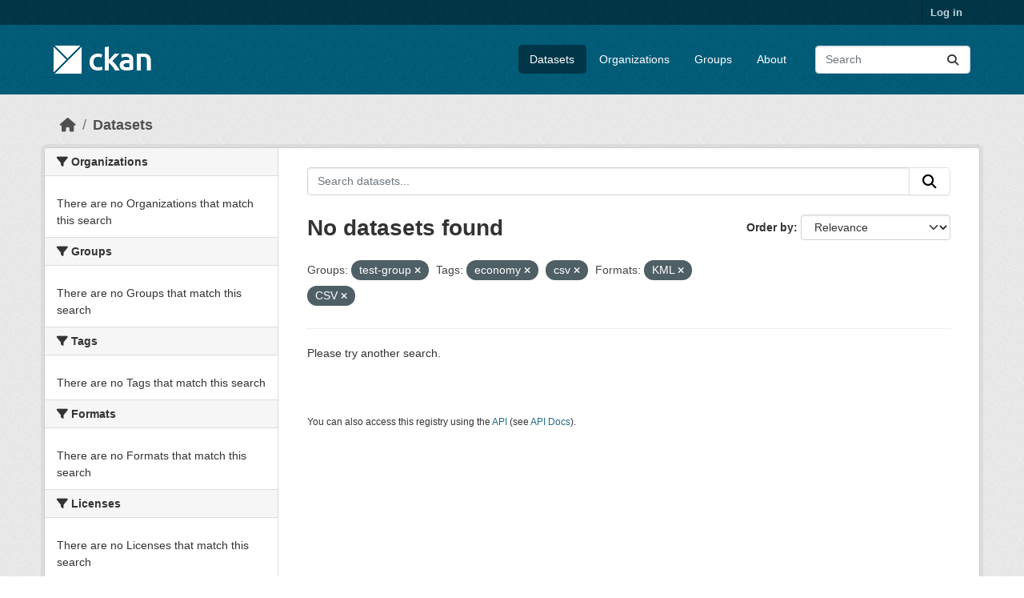

--- FILE ---
content_type: text/html; charset=utf-8
request_url: https://demo.ckan.org/dataset/?amp=&groups=test-group&tags=economy&tags=csv&res_format=KML&res_format=CSV
body_size: 3911
content:
<!DOCTYPE html>
<!--[if IE 9]> <html lang="en" class="ie9"> <![endif]-->
<!--[if gt IE 8]><!--> <html lang="en"  > <!--<![endif]-->
  <head>
    <meta charset="utf-8" />
      <meta name="csrf_field_name" content="_csrf_token" />
      <meta name="_csrf_token" content="IjkwNzMyMGY2MmU0MTNhNzAwN2JmZDMwYzFkNTY1OTBhMmJkMjFlMmEi.aXk1ug.Ga8U0pQrPp1H9rkeXQmRTXzfQ20" />

      <meta name="generator" content="ckan 2.11.3" />
      <meta name="viewport" content="width=device-width, initial-scale=1.0">
    <title>Dataset - CKAN Demo</title>

    
    <link rel="shortcut icon" href="/base/images/ckan.ico" />
    
    
      
      
      
    
    
    


    
    <link href="/webassets/base/51d427fe_main.css" rel="stylesheet"/>
<link href="/webassets/ckanext-geoview/f197a782_geo-resource-styles.css" rel="stylesheet"/>
    
    

  </head>

  
  <body data-site-root="https://demo.ckan.org/" data-locale-root="https://demo.ckan.org/" >

    
    <div class="visually-hidden-focusable"><a href="#content">Skip to main content</a></div>
  

  
    

 
<div class="account-masthead">
  <div class="container">
     
    <nav class="account not-authed" aria-label="Account">
      <ul class="list-unstyled">
        
        <li><a href="/user/login">Log in</a></li>
         
      </ul>
    </nav>
     
  </div>
</div>

<header class="masthead">
  <div class="container">
      
    <nav class="navbar navbar-expand-lg navbar-light">
      <hgroup class="header-image navbar-left">

      
      
      <a class="logo" href="/">
        <img src="/base/images/ckan-logo.png" alt="CKAN Demo"
          title="CKAN Demo" />
      </a>
      
      

       </hgroup>
      <button class="navbar-toggler" type="button" data-bs-toggle="collapse" data-bs-target="#main-navigation-toggle"
        aria-controls="main-navigation-toggle" aria-expanded="false" aria-label="Toggle navigation">
        <span class="fa fa-bars text-white"></span>
      </button>

      <div class="main-navbar collapse navbar-collapse" id="main-navigation-toggle">
        <ul class="navbar-nav ms-auto mb-2 mb-lg-0">
          
            
              
              

              <li class="active"><a href="/dataset/">Datasets</a></li><li><a href="/organization/">Organizations</a></li><li><a href="/group/">Groups</a></li><li><a href="/about">About</a></li>
            
          </ul>

      
      
          <form class="d-flex site-search" action="/dataset/" method="get">
              <label class="d-none" for="field-sitewide-search">Search Datasets...</label>
              <input id="field-sitewide-search" class="form-control me-2"  type="text" name="q" placeholder="Search" aria-label="Search datasets..."/>
              <button class="btn" type="submit" aria-label="Submit"><i class="fa fa-search"></i></button>
          </form>
      
      </div>
    </nav>
  </div>
</header>

  
    <div class="main">
      <div id="content" class="container">
        
          
            <div class="flash-messages">
              
                
              
            </div>
          

          
            <div class="toolbar" role="navigation" aria-label="Breadcrumb">
              
                
                  <ol class="breadcrumb">
                    
<li class="home"><a href="/" aria-label="Home"><i class="fa fa-home"></i><span> Home</span></a></li>
                    
  <li class="active"><a href="/dataset/">Datasets</a></li>

                  </ol>
                
              
            </div>
          

          <div class="row wrapper">
            
            
            

            
              <aside class="secondary col-md-3">
                
                
  <div class="filters">
    <div>
      
        

    
    
	
	    
		<section class="module module-narrow module-shallow">
		    
			<h2 class="module-heading">
			    <i class="fa fa-filter"></i>
			    Organizations
			</h2>
		    
		    
			
			    
				<p class="module-content empty">There are no Organizations that match this search</p>
			    
			
		    
		</section>
	    
	
    

      
        

    
    
	
	    
		<section class="module module-narrow module-shallow">
		    
			<h2 class="module-heading">
			    <i class="fa fa-filter"></i>
			    Groups
			</h2>
		    
		    
			
			    
				<p class="module-content empty">There are no Groups that match this search</p>
			    
			
		    
		</section>
	    
	
    

      
        

    
    
	
	    
		<section class="module module-narrow module-shallow">
		    
			<h2 class="module-heading">
			    <i class="fa fa-filter"></i>
			    Tags
			</h2>
		    
		    
			
			    
				<p class="module-content empty">There are no Tags that match this search</p>
			    
			
		    
		</section>
	    
	
    

      
        

    
    
	
	    
		<section class="module module-narrow module-shallow">
		    
			<h2 class="module-heading">
			    <i class="fa fa-filter"></i>
			    Formats
			</h2>
		    
		    
			
			    
				<p class="module-content empty">There are no Formats that match this search</p>
			    
			
		    
		</section>
	    
	
    

      
        

    
    
	
	    
		<section class="module module-narrow module-shallow">
		    
			<h2 class="module-heading">
			    <i class="fa fa-filter"></i>
			    Licenses
			</h2>
		    
		    
			
			    
				<p class="module-content empty">There are no Licenses that match this search</p>
			    
			
		    
		</section>
	    
	
    

      
    </div>
    <a class="close no-text hide-filters"><i class="fa fa-times-circle"></i><span class="text">close</span></a>
  </div>

              </aside>
            

            
              <div class="primary col-md-9 col-xs-12" role="main">
                
                
  <section class="module">
    <div class="module-content">
      
        
      
      
        
        
        







<form id="dataset-search-form" class="search-form" method="get" data-module="select-switch">

  
    <div class="input-group search-input-group">
      <input aria-label="Search datasets..." id="field-giant-search" type="text" class="form-control input-lg" name="q" value="" autocomplete="off" placeholder="Search datasets...">
      
      <button class="btn btn-default btn-lg" type="submit" value="search" aria-label="Submit">
        <i class="fa fa-search"></i>
      </button>
      
    </div>
  

  
    <span>






<input type="hidden" name="groups" value="test-group" />





<input type="hidden" name="tags" value="economy" />





<input type="hidden" name="tags" value="csv" />





<input type="hidden" name="res_format" value="KML" />





<input type="hidden" name="res_format" value="CSV" />



</span>
  

  
    
      <div class="form-group control-order-by">
        <label for="field-order-by">Order by</label>
        <select id="field-order-by" name="sort" class="form-control form-select">
          
            
              <option value="score desc, metadata_modified desc" selected="selected">Relevance</option>
            
          
            
              <option value="title_string asc">Name Ascending</option>
            
          
            
              <option value="title_string desc">Name Descending</option>
            
          
            
              <option value="metadata_modified desc">Last Modified</option>
            
          
        </select>
        
        <button class="btn btn-default js-hide" type="submit">Go</button>
        
      </div>
    
  

  
    <h1>
    
      

  
  
  
  

No datasets found
    
    </h1>
  

  
    
      <p class="filter-list">
        
          
          <span class="facet">Groups:</span>
          
            <span class="filtered pill">test-group
              <a href="/dataset/?amp=&amp;tags=economy&amp;tags=csv&amp;res_format=KML&amp;res_format=CSV" class="remove" title="Remove"><i class="fa fa-times"></i></a>
            </span>
          
        
          
          <span class="facet">Tags:</span>
          
            <span class="filtered pill">economy
              <a href="/dataset/?amp=&amp;groups=test-group&amp;tags=csv&amp;res_format=KML&amp;res_format=CSV" class="remove" title="Remove"><i class="fa fa-times"></i></a>
            </span>
          
            <span class="filtered pill">csv
              <a href="/dataset/?amp=&amp;groups=test-group&amp;tags=economy&amp;res_format=KML&amp;res_format=CSV" class="remove" title="Remove"><i class="fa fa-times"></i></a>
            </span>
          
        
          
          <span class="facet">Formats:</span>
          
            <span class="filtered pill">KML
              <a href="/dataset/?amp=&amp;groups=test-group&amp;tags=economy&amp;tags=csv&amp;res_format=CSV" class="remove" title="Remove"><i class="fa fa-times"></i></a>
            </span>
          
            <span class="filtered pill">CSV
              <a href="/dataset/?amp=&amp;groups=test-group&amp;tags=economy&amp;tags=csv&amp;res_format=KML" class="remove" title="Remove"><i class="fa fa-times"></i></a>
            </span>
          
        
      </p>
      <a class="show-filters btn btn-default">Filter Results</a>
    
  

</form>


  <p class="extra">Please try another search.</p>



      
      
        

  

      
    </div>

    
      
    
  </section>

  
    <section class="module">
      <div class="module-content">
        
          <small>
            
            
            You can also access this registry using the <a href="/api/3">API</a> (see <a href="https://docs.ckan.org/en/2.11/api/">API Docs</a>).
          </small>
        
      </div>
    </section>
  

              </div>
            
          </div>
        
      </div>
    </div>
  
    <footer class="site-footer">
  <div class="container">
    
    <div class="row">
      <div class="col-md-8 footer-links">
        
          <ul class="list-unstyled">
            
              <li><a href="/about">About CKAN Demo</a></li>
            
          </ul>
          <ul class="list-unstyled">
            
              
              <li><a href="https://docs.ckan.org/en/2.11/api/">CKAN API</a></li>
              <li><a href="https://www.ckan.org/">CKAN Association</a></li>
              <li><a href="https://www.opendefinition.org/od/"><img src="/base/images/od_80x15_blue.png" alt="Open Data"></a></li>
            
          </ul>
        
      </div>
      <div class="col-md-4 attribution">
        
          <p><strong>Powered by</strong> <a class="hide-text ckan-footer-logo" href="http://ckan.org">CKAN</a></p>
        
        
          
<form class="lang-select" action="/util/redirect" data-module="select-switch" method="POST">
  
<input type="hidden" name="_csrf_token" value="IjkwNzMyMGY2MmU0MTNhNzAwN2JmZDMwYzFkNTY1OTBhMmJkMjFlMmEi.aXk1ug.Ga8U0pQrPp1H9rkeXQmRTXzfQ20"/> 
  <div class="form-group">
    <label for="field-lang-select">Language</label>
    <select id="field-lang-select" name="url" data-module="autocomplete" data-module-dropdown-class="lang-dropdown" data-module-container-class="lang-container">
      
        <option value="/en_GB/dataset/?amp=&amp;groups=test-group&amp;tags=economy&amp;tags=csv&amp;res_format=KML&amp;res_format=CSV" >
          English (United Kingdom)
        </option>
      
        <option value="/en/dataset/?amp=&amp;groups=test-group&amp;tags=economy&amp;tags=csv&amp;res_format=KML&amp;res_format=CSV" selected="selected">
          English
        </option>
      
        <option value="/gl/dataset/?amp=&amp;groups=test-group&amp;tags=economy&amp;tags=csv&amp;res_format=KML&amp;res_format=CSV" >
          galego
        </option>
      
        <option value="/es_AR/dataset/?amp=&amp;groups=test-group&amp;tags=economy&amp;tags=csv&amp;res_format=KML&amp;res_format=CSV" >
          español (Argentina)
        </option>
      
        <option value="/ne/dataset/?amp=&amp;groups=test-group&amp;tags=economy&amp;tags=csv&amp;res_format=KML&amp;res_format=CSV" >
          नेपाली
        </option>
      
        <option value="/sl/dataset/?amp=&amp;groups=test-group&amp;tags=economy&amp;tags=csv&amp;res_format=KML&amp;res_format=CSV" >
          slovenščina
        </option>
      
        <option value="/km/dataset/?amp=&amp;groups=test-group&amp;tags=economy&amp;tags=csv&amp;res_format=KML&amp;res_format=CSV" >
          ខ្មែរ
        </option>
      
        <option value="/pl/dataset/?amp=&amp;groups=test-group&amp;tags=economy&amp;tags=csv&amp;res_format=KML&amp;res_format=CSV" >
          polski
        </option>
      
        <option value="/eu/dataset/?amp=&amp;groups=test-group&amp;tags=economy&amp;tags=csv&amp;res_format=KML&amp;res_format=CSV" >
          euskara
        </option>
      
        <option value="/tr/dataset/?amp=&amp;groups=test-group&amp;tags=economy&amp;tags=csv&amp;res_format=KML&amp;res_format=CSV" >
          Türkçe
        </option>
      
        <option value="/hr/dataset/?amp=&amp;groups=test-group&amp;tags=economy&amp;tags=csv&amp;res_format=KML&amp;res_format=CSV" >
          hrvatski
        </option>
      
        <option value="/tl/dataset/?amp=&amp;groups=test-group&amp;tags=economy&amp;tags=csv&amp;res_format=KML&amp;res_format=CSV" >
          Filipino (Pilipinas)
        </option>
      
        <option value="/lv/dataset/?amp=&amp;groups=test-group&amp;tags=economy&amp;tags=csv&amp;res_format=KML&amp;res_format=CSV" >
          latviešu
        </option>
      
        <option value="/nb_NO/dataset/?amp=&amp;groups=test-group&amp;tags=economy&amp;tags=csv&amp;res_format=KML&amp;res_format=CSV" >
          norsk bokmål (Norge)
        </option>
      
        <option value="/mn_MN/dataset/?amp=&amp;groups=test-group&amp;tags=economy&amp;tags=csv&amp;res_format=KML&amp;res_format=CSV" >
          монгол (Монгол)
        </option>
      
        <option value="/he/dataset/?amp=&amp;groups=test-group&amp;tags=economy&amp;tags=csv&amp;res_format=KML&amp;res_format=CSV" >
          עברית
        </option>
      
        <option value="/id/dataset/?amp=&amp;groups=test-group&amp;tags=economy&amp;tags=csv&amp;res_format=KML&amp;res_format=CSV" >
          Indonesia
        </option>
      
        <option value="/ar/dataset/?amp=&amp;groups=test-group&amp;tags=economy&amp;tags=csv&amp;res_format=KML&amp;res_format=CSV" >
          العربية
        </option>
      
        <option value="/lt/dataset/?amp=&amp;groups=test-group&amp;tags=economy&amp;tags=csv&amp;res_format=KML&amp;res_format=CSV" >
          lietuvių
        </option>
      
        <option value="/ro/dataset/?amp=&amp;groups=test-group&amp;tags=economy&amp;tags=csv&amp;res_format=KML&amp;res_format=CSV" >
          română
        </option>
      
        <option value="/is/dataset/?amp=&amp;groups=test-group&amp;tags=economy&amp;tags=csv&amp;res_format=KML&amp;res_format=CSV" >
          íslenska
        </option>
      
        <option value="/hu/dataset/?amp=&amp;groups=test-group&amp;tags=economy&amp;tags=csv&amp;res_format=KML&amp;res_format=CSV" >
          magyar
        </option>
      
        <option value="/es/dataset/?amp=&amp;groups=test-group&amp;tags=economy&amp;tags=csv&amp;res_format=KML&amp;res_format=CSV" >
          español
        </option>
      
        <option value="/sr_Latn/dataset/?amp=&amp;groups=test-group&amp;tags=economy&amp;tags=csv&amp;res_format=KML&amp;res_format=CSV" >
          srpski (latinica)
        </option>
      
        <option value="/am/dataset/?amp=&amp;groups=test-group&amp;tags=economy&amp;tags=csv&amp;res_format=KML&amp;res_format=CSV" >
          አማርኛ
        </option>
      
        <option value="/my_MM/dataset/?amp=&amp;groups=test-group&amp;tags=economy&amp;tags=csv&amp;res_format=KML&amp;res_format=CSV" >
          မြန်မာ (မြန်မာ)
        </option>
      
        <option value="/ru/dataset/?amp=&amp;groups=test-group&amp;tags=economy&amp;tags=csv&amp;res_format=KML&amp;res_format=CSV" >
          русский
        </option>
      
        <option value="/zh_Hans_CN/dataset/?amp=&amp;groups=test-group&amp;tags=economy&amp;tags=csv&amp;res_format=KML&amp;res_format=CSV" >
          中文 (简体, 中国)
        </option>
      
        <option value="/da_DK/dataset/?amp=&amp;groups=test-group&amp;tags=economy&amp;tags=csv&amp;res_format=KML&amp;res_format=CSV" >
          dansk (Danmark)
        </option>
      
        <option value="/sv/dataset/?amp=&amp;groups=test-group&amp;tags=economy&amp;tags=csv&amp;res_format=KML&amp;res_format=CSV" >
          svenska
        </option>
      
        <option value="/it/dataset/?amp=&amp;groups=test-group&amp;tags=economy&amp;tags=csv&amp;res_format=KML&amp;res_format=CSV" >
          italiano
        </option>
      
        <option value="/sq/dataset/?amp=&amp;groups=test-group&amp;tags=economy&amp;tags=csv&amp;res_format=KML&amp;res_format=CSV" >
          shqip
        </option>
      
        <option value="/uk/dataset/?amp=&amp;groups=test-group&amp;tags=economy&amp;tags=csv&amp;res_format=KML&amp;res_format=CSV" >
          українська
        </option>
      
        <option value="/fr/dataset/?amp=&amp;groups=test-group&amp;tags=economy&amp;tags=csv&amp;res_format=KML&amp;res_format=CSV" >
          français
        </option>
      
        <option value="/el/dataset/?amp=&amp;groups=test-group&amp;tags=economy&amp;tags=csv&amp;res_format=KML&amp;res_format=CSV" >
          Ελληνικά
        </option>
      
        <option value="/cs_CZ/dataset/?amp=&amp;groups=test-group&amp;tags=economy&amp;tags=csv&amp;res_format=KML&amp;res_format=CSV" >
          čeština (Česko)
        </option>
      
        <option value="/no/dataset/?amp=&amp;groups=test-group&amp;tags=economy&amp;tags=csv&amp;res_format=KML&amp;res_format=CSV" >
          norsk
        </option>
      
        <option value="/pt_PT/dataset/?amp=&amp;groups=test-group&amp;tags=economy&amp;tags=csv&amp;res_format=KML&amp;res_format=CSV" >
          português (Portugal)
        </option>
      
        <option value="/mk/dataset/?amp=&amp;groups=test-group&amp;tags=economy&amp;tags=csv&amp;res_format=KML&amp;res_format=CSV" >
          македонски
        </option>
      
        <option value="/th/dataset/?amp=&amp;groups=test-group&amp;tags=economy&amp;tags=csv&amp;res_format=KML&amp;res_format=CSV" >
          ไทย
        </option>
      
        <option value="/fi/dataset/?amp=&amp;groups=test-group&amp;tags=economy&amp;tags=csv&amp;res_format=KML&amp;res_format=CSV" >
          suomi
        </option>
      
        <option value="/de/dataset/?amp=&amp;groups=test-group&amp;tags=economy&amp;tags=csv&amp;res_format=KML&amp;res_format=CSV" >
          Deutsch
        </option>
      
        <option value="/bg/dataset/?amp=&amp;groups=test-group&amp;tags=economy&amp;tags=csv&amp;res_format=KML&amp;res_format=CSV" >
          български
        </option>
      
        <option value="/nl/dataset/?amp=&amp;groups=test-group&amp;tags=economy&amp;tags=csv&amp;res_format=KML&amp;res_format=CSV" >
          Nederlands
        </option>
      
        <option value="/fa_IR/dataset/?amp=&amp;groups=test-group&amp;tags=economy&amp;tags=csv&amp;res_format=KML&amp;res_format=CSV" >
          فارسی (ایران)
        </option>
      
        <option value="/en_AU/dataset/?amp=&amp;groups=test-group&amp;tags=economy&amp;tags=csv&amp;res_format=KML&amp;res_format=CSV" >
          English (Australia)
        </option>
      
        <option value="/gl_ES/dataset/?amp=&amp;groups=test-group&amp;tags=economy&amp;tags=csv&amp;res_format=KML&amp;res_format=CSV" >
          galego (España)
        </option>
      
        <option value="/pt_BR/dataset/?amp=&amp;groups=test-group&amp;tags=economy&amp;tags=csv&amp;res_format=KML&amp;res_format=CSV" >
          português (Brasil)
        </option>
      
        <option value="/sr/dataset/?amp=&amp;groups=test-group&amp;tags=economy&amp;tags=csv&amp;res_format=KML&amp;res_format=CSV" >
          српски
        </option>
      
        <option value="/ko_KR/dataset/?amp=&amp;groups=test-group&amp;tags=economy&amp;tags=csv&amp;res_format=KML&amp;res_format=CSV" >
          한국어 (대한민국)
        </option>
      
        <option value="/uk_UA/dataset/?amp=&amp;groups=test-group&amp;tags=economy&amp;tags=csv&amp;res_format=KML&amp;res_format=CSV" >
          українська (Україна)
        </option>
      
        <option value="/ca/dataset/?amp=&amp;groups=test-group&amp;tags=economy&amp;tags=csv&amp;res_format=KML&amp;res_format=CSV" >
          català
        </option>
      
        <option value="/bs/dataset/?amp=&amp;groups=test-group&amp;tags=economy&amp;tags=csv&amp;res_format=KML&amp;res_format=CSV" >
          bosanski
        </option>
      
        <option value="/vi/dataset/?amp=&amp;groups=test-group&amp;tags=economy&amp;tags=csv&amp;res_format=KML&amp;res_format=CSV" >
          Tiếng Việt
        </option>
      
        <option value="/zh_Hant_TW/dataset/?amp=&amp;groups=test-group&amp;tags=economy&amp;tags=csv&amp;res_format=KML&amp;res_format=CSV" >
          中文 (繁體, 台灣)
        </option>
      
        <option value="/sk/dataset/?amp=&amp;groups=test-group&amp;tags=economy&amp;tags=csv&amp;res_format=KML&amp;res_format=CSV" >
          slovenčina
        </option>
      
        <option value="/ja/dataset/?amp=&amp;groups=test-group&amp;tags=economy&amp;tags=csv&amp;res_format=KML&amp;res_format=CSV" >
          日本語
        </option>
      
    </select>
  </div>
  <button class="btn btn-default d-none " type="submit">Go</button>
</form>


        
      </div>
    </div>
    
  </div>
</footer>
  
  
  
  
    

    
    <link href="/webassets/vendor/f3b8236b_select2.css" rel="stylesheet"/>
<link href="/webassets/vendor/53df638c_fontawesome.css" rel="stylesheet"/>
    <script src="/webassets/vendor/240e5086_jquery.js" type="text/javascript"></script>
<script src="/webassets/vendor/773d6354_vendor.js" type="text/javascript"></script>
<script src="/webassets/vendor/6d1ad7e6_bootstrap.js" type="text/javascript"></script>
<script src="/webassets/vendor/529a0eb7_htmx.js" type="text/javascript"></script>
<script src="/webassets/base/a65ea3a0_main.js" type="text/javascript"></script>
<script src="/webassets/base/b1def42f_ckan.js" type="text/javascript"></script>
  <script defer src="https://static.cloudflareinsights.com/beacon.min.js/vcd15cbe7772f49c399c6a5babf22c1241717689176015" integrity="sha512-ZpsOmlRQV6y907TI0dKBHq9Md29nnaEIPlkf84rnaERnq6zvWvPUqr2ft8M1aS28oN72PdrCzSjY4U6VaAw1EQ==" data-cf-beacon='{"version":"2024.11.0","token":"d232624212d54c38b1e81af5cba13c80","r":1,"server_timing":{"name":{"cfCacheStatus":true,"cfEdge":true,"cfExtPri":true,"cfL4":true,"cfOrigin":true,"cfSpeedBrain":true},"location_startswith":null}}' crossorigin="anonymous"></script>
</body>
</html>